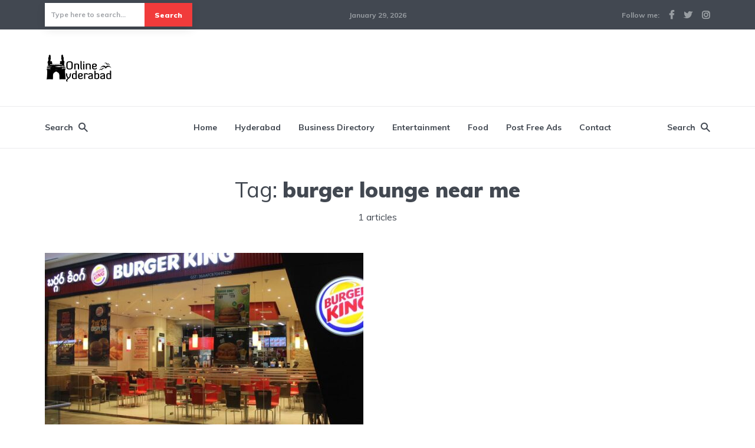

--- FILE ---
content_type: text/html; charset=UTF-8
request_url: https://onlinehyderabad.in/tag/burger-lounge-near-me/
body_size: 18460
content:
<!DOCTYPE html>
<html lang="en-US" prefix="og: https://ogp.me/ns#" class="no-js no-svg">

	<head>
	    <meta charset="UTF-8">
	    <meta name="viewport" content="width=device-width, initial-scale=1">
	    <link rel="profile" href="https://gmpg.org/xfn/11" />
	    
<!-- Search Engine Optimization by Rank Math - https://rankmath.com/ -->
<title>burger lounge near me Archives - Online Hyderabad</title>
<meta name="robots" content="follow, index, max-snippet:-1, max-video-preview:-1, max-image-preview:large"/>
<link rel="canonical" href="https://onlinehyderabad.in/tag/burger-lounge-near-me/" />
<meta property="og:locale" content="en_US" />
<meta property="og:type" content="article" />
<meta property="og:title" content="burger lounge near me Archives - Online Hyderabad" />
<meta property="og:url" content="https://onlinehyderabad.in/tag/burger-lounge-near-me/" />
<meta property="og:site_name" content="Online Hyderabad" />
<meta name="twitter:card" content="summary_large_image" />
<meta name="twitter:title" content="burger lounge near me Archives - Online Hyderabad" />
<meta name="twitter:label1" content="Posts" />
<meta name="twitter:data1" content="1" />
<script type="application/ld+json" class="rank-math-schema">{"@context":"https://schema.org","@graph":[{"@type":"Organization","@id":"https://onlinehyderabad.in/#organization","name":"Online Hyderabad","url":"https://www.onlinehyderabad.in"},{"@type":"WebSite","@id":"https://onlinehyderabad.in/#website","url":"https://onlinehyderabad.in","name":"Online Hyderabad","publisher":{"@id":"https://onlinehyderabad.in/#organization"},"inLanguage":"en-US"},{"@type":"BreadcrumbList","@id":"https://onlinehyderabad.in/tag/burger-lounge-near-me/#breadcrumb","itemListElement":[{"@type":"ListItem","position":"1","item":{"@id":"https://www.onlinehyderabad.in","name":"Home"}},{"@type":"ListItem","position":"2","item":{"@id":"https://onlinehyderabad.in/tag/burger-lounge-near-me/","name":"burger lounge near me"}}]},{"@type":"CollectionPage","@id":"https://onlinehyderabad.in/tag/burger-lounge-near-me/#webpage","url":"https://onlinehyderabad.in/tag/burger-lounge-near-me/","name":"burger lounge near me Archives - Online Hyderabad","isPartOf":{"@id":"https://onlinehyderabad.in/#website"},"inLanguage":"en-US","breadcrumb":{"@id":"https://onlinehyderabad.in/tag/burger-lounge-near-me/#breadcrumb"}}]}</script>
<!-- /Rank Math WordPress SEO plugin -->

<link rel='dns-prefetch' href='//fonts.googleapis.com' />
<link rel='dns-prefetch' href='//www.googletagmanager.com' />
<link rel="alternate" type="application/rss+xml" title="Online Hyderabad &raquo; Feed" href="https://onlinehyderabad.in/feed/" />
<link rel="alternate" type="application/rss+xml" title="Online Hyderabad &raquo; Comments Feed" href="https://onlinehyderabad.in/comments/feed/" />
<link rel="alternate" type="application/rss+xml" title="Online Hyderabad &raquo; burger lounge near me Tag Feed" href="https://onlinehyderabad.in/tag/burger-lounge-near-me/feed/" />
		<style id="content-control-block-styles">
			@media (max-width: 640px) {
	.cc-hide-on-mobile {
		display: none !important;
	}
}
@media (min-width: 641px) and (max-width: 920px) {
	.cc-hide-on-tablet {
		display: none !important;
	}
}
@media (min-width: 921px) and (max-width: 1440px) {
	.cc-hide-on-desktop {
		display: none !important;
	}
}		</style>
		<style id='wp-img-auto-sizes-contain-inline-css' type='text/css'>
img:is([sizes=auto i],[sizes^="auto," i]){contain-intrinsic-size:3000px 1500px}
/*# sourceURL=wp-img-auto-sizes-contain-inline-css */
</style>
<style id='wp-emoji-styles-inline-css' type='text/css'>

	img.wp-smiley, img.emoji {
		display: inline !important;
		border: none !important;
		box-shadow: none !important;
		height: 1em !important;
		width: 1em !important;
		margin: 0 0.07em !important;
		vertical-align: -0.1em !important;
		background: none !important;
		padding: 0 !important;
	}
/*# sourceURL=wp-emoji-styles-inline-css */
</style>
<style id='wp-block-library-inline-css' type='text/css'>
:root{--wp-block-synced-color:#7a00df;--wp-block-synced-color--rgb:122,0,223;--wp-bound-block-color:var(--wp-block-synced-color);--wp-editor-canvas-background:#ddd;--wp-admin-theme-color:#007cba;--wp-admin-theme-color--rgb:0,124,186;--wp-admin-theme-color-darker-10:#006ba1;--wp-admin-theme-color-darker-10--rgb:0,107,160.5;--wp-admin-theme-color-darker-20:#005a87;--wp-admin-theme-color-darker-20--rgb:0,90,135;--wp-admin-border-width-focus:2px}@media (min-resolution:192dpi){:root{--wp-admin-border-width-focus:1.5px}}.wp-element-button{cursor:pointer}:root .has-very-light-gray-background-color{background-color:#eee}:root .has-very-dark-gray-background-color{background-color:#313131}:root .has-very-light-gray-color{color:#eee}:root .has-very-dark-gray-color{color:#313131}:root .has-vivid-green-cyan-to-vivid-cyan-blue-gradient-background{background:linear-gradient(135deg,#00d084,#0693e3)}:root .has-purple-crush-gradient-background{background:linear-gradient(135deg,#34e2e4,#4721fb 50%,#ab1dfe)}:root .has-hazy-dawn-gradient-background{background:linear-gradient(135deg,#faaca8,#dad0ec)}:root .has-subdued-olive-gradient-background{background:linear-gradient(135deg,#fafae1,#67a671)}:root .has-atomic-cream-gradient-background{background:linear-gradient(135deg,#fdd79a,#004a59)}:root .has-nightshade-gradient-background{background:linear-gradient(135deg,#330968,#31cdcf)}:root .has-midnight-gradient-background{background:linear-gradient(135deg,#020381,#2874fc)}:root{--wp--preset--font-size--normal:16px;--wp--preset--font-size--huge:42px}.has-regular-font-size{font-size:1em}.has-larger-font-size{font-size:2.625em}.has-normal-font-size{font-size:var(--wp--preset--font-size--normal)}.has-huge-font-size{font-size:var(--wp--preset--font-size--huge)}.has-text-align-center{text-align:center}.has-text-align-left{text-align:left}.has-text-align-right{text-align:right}.has-fit-text{white-space:nowrap!important}#end-resizable-editor-section{display:none}.aligncenter{clear:both}.items-justified-left{justify-content:flex-start}.items-justified-center{justify-content:center}.items-justified-right{justify-content:flex-end}.items-justified-space-between{justify-content:space-between}.screen-reader-text{border:0;clip-path:inset(50%);height:1px;margin:-1px;overflow:hidden;padding:0;position:absolute;width:1px;word-wrap:normal!important}.screen-reader-text:focus{background-color:#ddd;clip-path:none;color:#444;display:block;font-size:1em;height:auto;left:5px;line-height:normal;padding:15px 23px 14px;text-decoration:none;top:5px;width:auto;z-index:100000}html :where(.has-border-color){border-style:solid}html :where([style*=border-top-color]){border-top-style:solid}html :where([style*=border-right-color]){border-right-style:solid}html :where([style*=border-bottom-color]){border-bottom-style:solid}html :where([style*=border-left-color]){border-left-style:solid}html :where([style*=border-width]){border-style:solid}html :where([style*=border-top-width]){border-top-style:solid}html :where([style*=border-right-width]){border-right-style:solid}html :where([style*=border-bottom-width]){border-bottom-style:solid}html :where([style*=border-left-width]){border-left-style:solid}html :where(img[class*=wp-image-]){height:auto;max-width:100%}:where(figure){margin:0 0 1em}html :where(.is-position-sticky){--wp-admin--admin-bar--position-offset:var(--wp-admin--admin-bar--height,0px)}@media screen and (max-width:600px){html :where(.is-position-sticky){--wp-admin--admin-bar--position-offset:0px}}

/*# sourceURL=wp-block-library-inline-css */
</style>
<style id='classic-theme-styles-inline-css' type='text/css'>
/*! This file is auto-generated */
.wp-block-button__link{color:#fff;background-color:#32373c;border-radius:9999px;box-shadow:none;text-decoration:none;padding:calc(.667em + 2px) calc(1.333em + 2px);font-size:1.125em}.wp-block-file__button{background:#32373c;color:#fff;text-decoration:none}
/*# sourceURL=/wp-includes/css/classic-themes.min.css */
</style>
<link rel='stylesheet' id='content-control-block-styles-css' href='https://onlinehyderabad.in/wp-content/plugins/content-control/dist/style-block-editor.css?ver=2.6.5' type='text/css' media='all' />
<link rel='stylesheet' id='mks_shortcodes_fntawsm_css-css' href='https://onlinehyderabad.in/wp-content/plugins/meks-flexible-shortcodes/css/font-awesome/css/font-awesome.min.css?ver=1.3.8' type='text/css' media='screen' />
<link rel='stylesheet' id='mks_shortcodes_simple_line_icons-css' href='https://onlinehyderabad.in/wp-content/plugins/meks-flexible-shortcodes/css/simple-line/simple-line-icons.css?ver=1.3.8' type='text/css' media='screen' />
<link rel='stylesheet' id='mks_shortcodes_css-css' href='https://onlinehyderabad.in/wp-content/plugins/meks-flexible-shortcodes/css/style.css?ver=1.3.8' type='text/css' media='screen' />
<link rel='stylesheet' id='onlinehyderabad-style-css' href='https://onlinehyderabad.in/wp-content/themes/onlinehyderabad/style.css?ver=6.9' type='text/css' media='all' />
<link rel='stylesheet' id='onlinehyderabad-child-style-css' href='https://onlinehyderabad.in/wp-content/themes/johannes-child/style.css?ver=1.2' type='text/css' media='all' />
<link rel='stylesheet' id='johannes-fonts-css' href='https://fonts.googleapis.com/css?family=Muli%3A400%2C900%2C700&#038;ver=1.2' type='text/css' media='all' />
<link rel='stylesheet' id='johannes-main-css' href='https://onlinehyderabad.in/wp-content/themes/onlinehyderabad/assets/css/min.css?ver=1.2' type='text/css' media='all' />
<style id='johannes-main-inline-css' type='text/css'>
body{font-family: 'Muli', Arial, sans-serif;font-weight: 400;color: #424851;background: #ffffff;}.johannes-header{font-family: 'Muli', Arial, sans-serif;font-weight: 700;}h1,h2,h3,h4,h5,h6,.h1,.h2,.h3,.h4,.h5,.h6,.h0,.display-1,.wp-block-cover .wp-block-cover-image-text, .wp-block-cover .wp-block-cover-text, .wp-block-cover h2, .wp-block-cover-image .wp-block-cover-image-text, .wp-block-cover-image .wp-block-cover-text, .wp-block-cover-image h2,.entry-category a,.single-md-content .entry-summary,p.has-drop-cap:not(:focus)::first-letter,.johannes_posts_widget .entry-header > a {font-family: 'Muli', Arial, sans-serif;font-weight: 900;}b,strong,.entry-tags a,.entry-category a,.entry-meta a,.wp-block-tag-cloud a{font-weight: 900; }.entry-content strong{font-weight: bold;}.header-top{background: #424851;color: #989da2;}.header-top nav > ul > li > a,.header-top .johannes-menu-social a,.header-top .johannes-menu-action a{color: #989da2;}.header-top nav > ul > li:hover > a,.header-top nav > ul > li.current-menu-item > a,.header-top .johannes-menu-social li:hover a,.header-top .johannes-menu-action a:hover{color: #ffffff;}.header-middle,.header-mobile{color: #424851;background: #ffffff;}.header-middle > .container {height: 130px;}.header-middle a,.johannes-mega-menu .sub-menu li:hover a,.header-mobile a{color: #424851;}.header-middle li:hover > a,.header-middle .current-menu-item > a,.header-middle .johannes-mega-menu .sub-menu li a:hover,.header-middle .johannes-site-branding .site-title a:hover,.header-mobile .site-title a,.header-mobile a:hover{color: #f13b3b;}.header-middle .johannes-site-branding .site-title a{color: #424851;}.header-middle .sub-menu{background: #ffffff;}.johannes-cover-indent .header-middle .johannes-menu>li>a:hover,.johannes-cover-indent .header-middle .johannes-menu-action a:hover{color: #f13b3b;}.header-sticky-main{color: #424851;background: #ffffff;}.header-sticky-main a,.header-sticky-main .johannes-mega-menu .sub-menu li:hover a,.header-sticky-main .johannes-mega-menu .has-arrows .owl-nav > div{color: #424851;}.header-sticky-main li:hover > a,.header-sticky-main .current-menu-item > a,.header-sticky-main .johannes-mega-menu .sub-menu li a:hover,.header-sticky-main .johannes-site-branding .site-title a:hover{color: #f13b3b;}.header-sticky-main .johannes-site-branding .site-title a{color: #424851;}.header-sticky-main .sub-menu{background: #ffffff;}.header-sticky-contextual{color: #ffffff;background: #424851;}.header-sticky-contextual,.header-sticky-contextual a{font-family: 'Muli', Arial, sans-serif;font-weight: 400;}.header-sticky-contextual a{color: #ffffff;}.header-sticky-contextual .meta-comments:after{background: #ffffff;}.header-sticky-contextual .meks_ess a:hover{color: #f13b3b;background: transparent;}.header-bottom{color: #424851;background: #ffffff;border-top: 1px solid rgba(66,72,81,0.1);border-bottom: 1px solid rgba(66,72,81,0.1);}.johannes-header-bottom-boxed .header-bottom{background: transparent;border: none;}.johannes-header-bottom-boxed .header-bottom-slots{background: #ffffff;border-top: 1px solid rgba(66,72,81,0.1);border-bottom: 1px solid rgba(66,72,81,0.1);}.header-bottom-slots{height: 70px;}.header-bottom a,.johannes-mega-menu .sub-menu li:hover a,.johannes-mega-menu .has-arrows .owl-nav > div{color: #424851;}.header-bottom li:hover > a,.header-bottom .current-menu-item > a,.header-bottom .johannes-mega-menu .sub-menu li a:hover,.header-bottom .johannes-site-branding .site-title a:hover{color: #f13b3b;}.header-bottom .johannes-site-branding .site-title a{color: #424851;}.header-bottom .sub-menu{background: #ffffff;}.johannes-menu-action .search-form input[type=text]{background: #ffffff;}.johannes-header-multicolor .header-middle .slot-l,.johannes-header-multicolor .header-sticky .header-sticky-main .container > .slot-l,.johannes-header-multicolor .header-mobile .slot-l,.johannes-header-multicolor .slot-l .johannes-site-branding:after{background: #424851;}.johannes-cover-indent .johannes-cover{min-height: 450px;}.page.johannes-cover-indent .johannes-cover{min-height: 250px;}.single.johannes-cover-indent .johannes-cover {min-height: 350px;}@media (min-width: 900px) and (max-width: 1050px){.header-middle > .container {height: 100px;}.header-bottom > .container,.header-bottom-slots {height: 50px;}}.johannes-modal{background: #ffffff;}.johannes-modal .johannes-menu-social li a:hover,.meks_ess a:hover{background: #424851;}.johannes-modal .johannes-menu-social li:hover a{color: #fff;}.johannes-modal .johannes-modal-close{color: #424851;}.johannes-modal .johannes-modal-close:hover{color: #f13b3b;}.meks_ess a:hover{color: #ffffff;}h1,h2,h3,h4,h5,h6,.h1,.h2,.h3,.h4,.h5,.h6,.h0,.display-1,.has-large-font-size {color: #424851;}.entry-title a,a{color: #424851;}.johannes-post .entry-title a{color: #424851;}.entry-content a:not([class*=button]),.comment-content a:not([class*=button]){color: #f13b3b;}.entry-content a:not([class*=button]):hover,.comment-content a:not([class*=button]):hover{color: #424851;}.entry-title a:hover,a:hover,.entry-meta a,.written-by a,.johannes-overlay .entry-meta a:hover,body .johannes-cover .section-bg+.container .johannes-breadcrumbs a:hover,.johannes-cover .section-bg+.container .section-head a:not(.johannes-button):not(.cat-item):hover,.entry-content .wp-block-tag-cloud a:hover,.johannes-menu-mobile .johannes-menu li a:hover{color: #f13b3b;}.entry-meta,.entry-content .entry-tags a,.entry-content .fn a,.comment-metadata,.entry-content .comment-metadata a,.written-by > span,.johannes-breadcrumbs,.meta-category a:after {color: #989da2;}.entry-meta a:hover,.written-by a:hover,.entry-content .wp-block-tag-cloud a{color: #424851;}.entry-meta .meta-item + .meta-item:before{background:#424851;}.entry-format i{color: #ffffff;background:#424851;}.category-pill .entry-category a{background-color: #f13b3b;color: #fff;}.category-pill .entry-category a:hover{background-color: #424851;color: #fff;}.johannes-overlay.category-pill .entry-category a:hover,.johannes-cover.category-pill .entry-category a:hover {background-color: #ffffff;color: #424851;}.white-bg-alt-2 .johannes-bg-alt-2 .category-pill .entry-category a:hover,.white-bg-alt-2 .johannes-bg-alt-2 .entry-format i{background-color: #ffffff;color: #424851;}.media-shadow:after{background: rgba(66,72,81,0.1);}.entry-content .entry-tags a:hover,.entry-content .fn a:hover{color: #f13b3b;}.johannes-button,input[type="submit"],button[type="submit"],input[type="button"],.wp-block-button .wp-block-button__link,.comment-reply-link,#cancel-comment-reply-link,.johannes-pagination a,.johannes-pagination,.meks-instagram-follow-link .meks-widget-cta,.mks_autor_link_wrap a,.mks_read_more a,.category-pill .entry-category a,body div.wpforms-container-full .wpforms-form input[type=submit], body div.wpforms-container-full .wpforms-form button[type=submit], body div.wpforms-container-full .wpforms-form .wpforms-page-button,body .johannes-wrapper .meks_ess a span {font-family: 'Muli', Arial, sans-serif;font-weight: 900;}.johannes-bg-alt-1,.has-arrows .owl-nav,.has-arrows .owl-stage-outer:after,.media-shadow:after {background-color: #f2f3f3}.johannes-bg-alt-2 {background-color: #424851}.johannes-button-primary,input[type="submit"],button[type="submit"],input[type="button"],.johannes-pagination a,body div.wpforms-container-full .wpforms-form input[type=submit], body div.wpforms-container-full .wpforms-form button[type=submit], body div.wpforms-container-full .wpforms-form .wpforms-page-button {box-shadow: 0 10px 15px 0 rgba(241,59,59,0.2);background: #f13b3b;color: #fff;}body div.wpforms-container-full .wpforms-form input[type=submit]:hover, body div.wpforms-container-full .wpforms-form input[type=submit]:focus, body div.wpforms-container-full .wpforms-form input[type=submit]:active, body div.wpforms-container-full .wpforms-form button[type=submit]:hover, body div.wpforms-container-full .wpforms-form button[type=submit]:focus, body div.wpforms-container-full .wpforms-form button[type=submit]:active, body div.wpforms-container-full .wpforms-form .wpforms-page-button:hover, body div.wpforms-container-full .wpforms-form .wpforms-page-button:active, body div.wpforms-container-full .wpforms-form .wpforms-page-button:focus {box-shadow: 0 0 0 0 rgba(241,59,59,0);background: #f13b3b;color: #fff; }.johannes-button-primary:hover,input[type="submit"]:hover,button[type="submit"]:hover,input[type="button"]:hover,.johannes-pagination a:hover{box-shadow: 0 0 0 0 rgba(241,59,59,0);color: #fff;}.johannes-button.disabled{background: #f2f3f3;color: #424851; box-shadow: none;}.johannes-button-secondary,.comment-reply-link,#cancel-comment-reply-link,.meks-instagram-follow-link .meks-widget-cta,.mks_autor_link_wrap a,.mks_read_more a{box-shadow: inset 0 0px 0px 1px #424851;color: #424851;opacity: .5;}.johannes-button-secondary:hover,.comment-reply-link:hover,#cancel-comment-reply-link:hover,.meks-instagram-follow-link .meks-widget-cta:hover,.mks_autor_link_wrap a:hover,.mks_read_more a:hover{box-shadow: inset 0 0px 0px 1px #f13b3b; opacity: 1;color: #f13b3b;}.johannes-breadcrumbs a,.johannes-action-close:hover,.single-md-content .entry-summary span,form label .required{color: #f13b3b;}.johannes-breadcrumbs a:hover{color: #424851;}.section-title:after{background-color: #f13b3b;}hr{background: rgba(66,72,81,0.2);}.wp-block-preformatted,.wp-block-verse,pre,code, kbd, pre, samp, address{background:#f2f3f3;}.entry-content ul li:before,.wp-block-quote:before,.comment-content ul li:before{color: #424851;}.wp-block-quote.is-large:before{color: #f13b3b;}.wp-block-table.is-style-stripes tr:nth-child(odd){background:#f2f3f3;}.wp-block-table.is-style-regular tbody tr,.entry-content table tr,.comment-content table tr{border-bottom: 1px solid rgba(66,72,81,0.1);}.wp-block-pullquote:not(.is-style-solid-color){color: #424851;border-color: #f13b3b;}.wp-block-pullquote{background: #f13b3b;color: #ffffff;}.johannes-sidebar-none .wp-block-pullquote.alignfull.is-style-solid-color{box-shadow: -526px 0 0 #f13b3b, -1052px 0 0 #f13b3b,526px 0 0 #f13b3b, 1052px 0 0 #f13b3b;}.wp-block-button .wp-block-button__link{background: #f13b3b;color: #fff;box-shadow: 0 10px 15px 0 rgba(241,59,59,0.2);}.wp-block-button .wp-block-button__link:hover{box-shadow: 0 0 0 0 rgba(241,59,59,0);}.is-style-outline .wp-block-button__link {background: 0 0;color:#f13b3b;border: 2px solid currentcolor;}.entry-content .is-style-solid-color a:not([class*=button]){color:#ffffff;}.entry-content .is-style-solid-color a:not([class*=button]):hover{color:#424851;}input[type=color], input[type=date], input[type=datetime-local], input[type=datetime], input[type=email], input[type=month], input[type=number], input[type=password], input[type=range], input[type=search], input[type=tel], input[type=text], input[type=time], input[type=url], input[type=week], select, textarea{border: 1px solid rgba(66,72,81,0.3);}body .johannes-wrapper .meks_ess{border-color: rgba(66,72,81,0.1); }.widget_eu_cookie_law_widget #eu-cookie-law input, .widget_eu_cookie_law_widget #eu-cookie-law input:focus, .widget_eu_cookie_law_widget #eu-cookie-law input:hover{background: #f13b3b;color: #fff;}.double-bounce1, .double-bounce2{background-color: #f13b3b;}.johannes-pagination .page-numbers.current,.paginated-post-wrapper span{background: #f2f3f3;color: #424851;}.widget li{color: rgba(66,72,81,0.8);}.widget_calendar #today a{color: #fff;}.widget_calendar #today a{background: #f13b3b;}.tagcloud a{border-color: rgba(66,72,81,0.5);color: rgba(66,72,81,0.8);}.tagcloud a:hover{color: #f13b3b;border-color: #f13b3b;}.rssSummary,.widget p{color: #424851;}.johannes-bg-alt-1 .count,.johannes-bg-alt-1 li a,.johannes-bg-alt-1 .johannes-accordion-nav{background-color: #f2f3f3;}.johannes-bg-alt-2 .count,.johannes-bg-alt-2 li a,.johannes-bg-alt-2 .johannes-accordion-nav,.johannes-bg-alt-2 .cat-item .count, .johannes-bg-alt-2 .rss-date, .widget .johannes-bg-alt-2 .post-date, .widget .johannes-bg-alt-2 cite{background-color: #424851;color: #FFF;}.white-bg-alt-1 .widget .johannes-bg-alt-1 select option,.white-bg-alt-2 .widget .johannes-bg-alt-2 select option{background: #424851;}.widget .johannes-bg-alt-2 li a:hover{color: #f13b3b;}.widget_categories .johannes-bg-alt-1 ul li .dots:before,.widget_archive .johannes-bg-alt-1 ul li .dots:before{color: #424851;}.widget_categories .johannes-bg-alt-2 ul li .dots:before,.widget_archive .johannes-bg-alt-2 ul li .dots:before{color: #FFF;}.search-alt input[type=search], .search-alt input[type=text], .widget_search input[type=search], .widget_search input[type=text],.mc-field-group input[type=email], .mc-field-group input[type=text]{border-bottom: 1px solid rgba(66,72,81,0.2);}.johannes-sidebar-hidden{background: #ffffff;}.johannes-footer{background: #ffffff;color: #424851;}.johannes-footer a,.johannes-footer .widget-title{color: #424851;}.johannes-footer a:hover{color: #f13b3b;}.johannes-footer-widgets + .johannes-copyright{border-top: 1px solid rgba(66,72,81,0.1);}.johannes-footer .widget .count,.johannes-footer .widget_categories li a,.johannes-footer .widget_archive li a,.johannes-footer .widget .johannes-accordion-nav{background-color: #ffffff;}.footer-divider{border-top: 1px solid rgba(66,72,81,0.1);}.johannes-footer .rssSummary,.johannes-footer .widget p{color: #424851;}.johannes-empty-message{background: #f2f3f3;}.error404 .h0{color: #f13b3b;}.johannes-goto-top,.johannes-goto-top:hover{background: #424851;color: #ffffff;}.johannes-ellipsis div{background: #f13b3b;}.white-bg-alt-2 .johannes-bg-alt-2 .section-subnav .johannes-button-secondary:hover{color: #f13b3b;}.section-subnav a{color: #424851;}.johannes-cover .section-subnav a{color: #fff;}.section-subnav a:hover{color: #f13b3b;}@media(min-width: 600px){.size-johannes-fa-a{ height: 450px !important;}.size-johannes-single-3{ height: 450px !important;}.size-johannes-single-4{ height: 540px !important;}.size-johannes-page-3{ height: 360px !important;}.size-johannes-page-4{ height: 405px !important;}.size-johannes-wa-3{ height: 450px !important;}.size-johannes-wa-4{ height: 540px !important;}.size-johannes-archive-2{ height: 360px !important;}.size-johannes-archive-3{ height: 405px !important;}}@media(min-width: 900px){.size-johannes-a{ height: 484px !important;}.size-johannes-b{ height: 491px !important;}.size-johannes-c{ height: 304px !important;}.size-johannes-d{ height: 194px !important;}.size-johannes-e{ height: 304px !important;}.size-johannes-f{ height: 214px !important;}.size-johannes-fa-a{ height: 500px !important;}.size-johannes-fa-b{ height: 635px !important;}.size-johannes-fa-c{ height: 540px !important;}.size-johannes-fa-d{ height: 344px !important;}.size-johannes-fa-e{ height: 442px !important;}.size-johannes-single-1{ height: 484px !important;}.size-johannes-single-2{ height: 484px !important;}.size-johannes-single-3{ height: 500px !important;}.size-johannes-single-4{ height: 600px !important;}.size-johannes-single-5{ height: 442px !important;}.size-johannes-page-1{ height: 484px !important;}.size-johannes-page-2{ height: 484px !important;}.size-johannes-page-3{ height: 400px !important;}.size-johannes-page-4{ height: 450px !important;}.size-johannes-wa-1{ height: 442px !important;}.size-johannes-wa-2{ height: 540px !important;}.size-johannes-wa-3{ height: 500px !important;}.size-johannes-wa-4{ height: 600px !important;}.size-johannes-archive-2{ height: 400px !important;}.size-johannes-archive-3{ height: 450px !important;}}@media(min-width: 900px){.has-small-font-size{ font-size: 1.3rem;}.has-normal-font-size{ font-size: 1.6rem;}.has-large-font-size{ font-size: 4.0rem;}.has-huge-font-size{ font-size: 5.2rem;}}.has-johannes-acc-background-color{ background-color: #f13b3b;}.has-johannes-acc-color{ color: #f13b3b;}.has-johannes-meta-background-color{ background-color: #989da2;}.has-johannes-meta-color{ color: #989da2;}.has-johannes-bg-background-color{ background-color: #ffffff;}.has-johannes-bg-color{ color: #ffffff;}.has-johannes-bg-alt-1-background-color{ background-color: #f2f3f3;}.has-johannes-bg-alt-1-color{ color: #f2f3f3;}.has-johannes-bg-alt-2-background-color{ background-color: #424851;}.has-johannes-bg-alt-2-color{ color: #424851;}body{font-size:1.6rem;}.johannes-header{font-size:1.4rem;}.display-1{font-size:3rem;}h1, .h1{font-size:2.6rem;}h2, .h2{font-size:2.4rem;}h3, .h3{font-size:2.2rem;}h4, .h4,.wp-block-cover .wp-block-cover-image-text,.wp-block-cover .wp-block-cover-text,.wp-block-cover h2,.wp-block-cover-image .wp-block-cover-image-text,.wp-block-cover-image .wp-block-cover-text,.wp-block-cover-image h2{font-size:2rem;}h5, .h5{font-size:1.8rem;}h6, .h6{font-size:1.6rem;}.entry-meta{font-size:1.2rem;}.section-title {font-size:2.4rem;}.widget-title{font-size:3.6rem;}.mks_author_widget h3{font-size:3.8rem;}.widget,.johannes-breadcrumbs{font-size:1.4rem;}.wp-block-quote.is-large p, .wp-block-quote.is-style-large p{font-size:2.2rem;}.johannes-site-branding .site-title.logo-img-none{font-size: 2.6rem;}.johannes-cover-indent .johannes-cover{margin-top: -70px;}.johannes-menu-social li a:after, .menu-social-container li a:after{font-size:1.6rem;}.johannes-modal .johannes-menu-social li>a:after,.johannes-menu-action .jf{font-size:2.4rem;}.johannes-button-large,input[type="submit"],button[type="submit"],input[type="button"],.johannes-pagination a,.page-numbers.current,.johannes-button-medium,.meks-instagram-follow-link .meks-widget-cta,.mks_autor_link_wrap a,.mks_read_more a,.wp-block-button .wp-block-button__link,body div.wpforms-container-full .wpforms-form input[type=submit], body div.wpforms-container-full .wpforms-form button[type=submit], body div.wpforms-container-full .wpforms-form .wpforms-page-button {font-size:1.3rem;}.johannes-button-small,.comment-reply-link,#cancel-comment-reply-link{font-size:1.2rem;}.category-pill .entry-category a,.category-pill-small .entry-category a{font-size:1.1rem;}@media (min-width: 600px){ .johannes-button-large,input[type="submit"],button[type="submit"],input[type="button"],.johannes-pagination a,.page-numbers.current,.wp-block-button .wp-block-button__link,body div.wpforms-container-full .wpforms-form input[type=submit], body div.wpforms-container-full .wpforms-form button[type=submit], body div.wpforms-container-full .wpforms-form .wpforms-page-button {font-size:1.4rem;}.category-pill .entry-category a{font-size:1.4rem;}.category-pill-small .entry-category a{font-size:1.1rem;}}@media (max-width: 374px){.johannes-overlay .h1,.johannes-overlay .h2,.johannes-overlay .h3,.johannes-overlay .h4,.johannes-overlay .h5{font-size: 2.2rem;}}@media (max-width: 600px){ .johannes-layout-fa-d .h5{font-size: 2.4rem;}.johannes-layout-f.category-pill .entry-category a{background-color: transparent;color: #f13b3b;}.johannes-layout-c .h3,.johannes-layout-d .h5{font-size: 2.4rem;}.johannes-layout-f .h3{font-size: 1.8rem;}}@media (min-width: 600px) and (max-width: 1050px){ .johannes-layout-fa-c .h2{font-size:2.6rem;}.johannes-layout-fa-d .h5{font-size:2.0rem;}.johannes-layout-fa-e .display-1,.section-head-alt .display-1{font-size:3.6rem;}}@media (max-width: 1050px){ body.single-post .single-md-content{max-width: 766px;width: 100%;}body.page .single-md-content.col-lg-6,body.page .single-md-content.col-lg-6{flex: 0 0 100%}body.page .single-md-content{max-width: 570px;width: 100%;}}@media (min-width: 600px) and (max-width: 900px){ .display-1{font-size:4.6rem;}h1, .h1{font-size:4rem;}h2, .h2,.johannes-layout-fa-e .display-1,.section-head-alt .display-1{font-size:3.2rem;}h3, .h3,.johannes-layout-fa-c .h2,.johannes-layout-fa-d .h5,.johannes-layout-d .h5,.johannes-layout-e .h2{font-size:2.8rem;}h4, .h4,.wp-block-cover .wp-block-cover-image-text,.wp-block-cover .wp-block-cover-text,.wp-block-cover h2,.wp-block-cover-image .wp-block-cover-image-text,.wp-block-cover-image .wp-block-cover-text,.wp-block-cover-image h2{font-size:2.4rem;}h5, .h5{font-size:2rem;}h6, .h6{font-size:1.8rem;}.section-title {font-size:3.2rem;}.johannes-section.wa-layout .display-1{font-size: 3rem;}.johannes-layout-f .h3{font-size: 3.2rem}.johannes-site-branding .site-title.logo-img-none{font-size: 3rem;}}@media (min-width: 900px){ body{font-size:1.6rem;}.johannes-header{font-size:1.4rem;}.display-1{font-size:3.2rem;}h1, .h1 {font-size:3.6rem;}h2, .h2 {font-size:2.8rem;}h3, .h3 {font-size:2.6rem;}h4, .h4,.wp-block-cover .wp-block-cover-image-text,.wp-block-cover .wp-block-cover-text,.wp-block-cover h2,.wp-block-cover-image .wp-block-cover-image-text,.wp-block-cover-image .wp-block-cover-text,.wp-block-cover-image h2 {font-size:2.4rem;}h5, .h5 {font-size:2.1rem;}h6, .h6 {font-size:2.0rem;}.widget-title{font-size:3.6rem;}.section-title{font-size:3.6rem;}.wp-block-quote.is-large p, .wp-block-quote.is-style-large p{font-size:2.6rem;}.johannes-section-instagram .h2{font-size: 3rem;}.johannes-site-branding .site-title.logo-img-none{font-size: 4rem;}.entry-meta{font-size:1.4rem;}.johannes-cover-indent .johannes-cover {margin-top: -130px;}.johannes-cover-indent .johannes-cover .section-head{top: 32.5px;}}.section-description .search-alt input[type=text],.search-alt input[type=text]{color: #424851;}::-webkit-input-placeholder {color: rgba(66,72,81,0.5);}::-moz-placeholder {color: rgba(66,72,81,0.5);}:-ms-input-placeholder {color: rgba(66,72,81,0.5);}:-moz-placeholder{color: rgba(66,72,81,0.5);}.section-description .search-alt input[type=text]::-webkit-input-placeholder {color: #424851;}.section-description .search-alt input[type=text]::-moz-placeholder {color: #424851;}.section-description .search-alt input[type=text]:-ms-input-placeholder {color: #424851;}.section-description .search-alt input[type=text]:-moz-placeholder{color: #424851;}.section-description .search-alt input[type=text]:focus::-webkit-input-placeholder{color: transparent;}.section-description .search-alt input[type=text]:focus::-moz-placeholder {color: transparent;}.section-description .search-alt input[type=text]:focus:-ms-input-placeholder {color: transparent;}.section-description .search-alt input[type=text]:focus:-moz-placeholder{color: transparent;}
/*# sourceURL=johannes-main-inline-css */
</style>
<link rel='stylesheet' id='meks-social-widget-css' href='https://onlinehyderabad.in/wp-content/plugins/meks-smart-social-widget/css/style.css?ver=1.6.5' type='text/css' media='all' />
<link rel='stylesheet' id='meks_ess-main-css' href='https://onlinehyderabad.in/wp-content/plugins/meks-easy-social-share/assets/css/main.css?ver=1.3' type='text/css' media='all' />
<script type="text/javascript" src="https://onlinehyderabad.in/wp-includes/js/jquery/jquery.min.js?ver=3.7.1" id="jquery-core-js"></script>
<script type="text/javascript" src="https://onlinehyderabad.in/wp-includes/js/jquery/jquery-migrate.min.js?ver=3.4.1" id="jquery-migrate-js"></script>
<link rel="https://api.w.org/" href="https://onlinehyderabad.in/wp-json/" /><link rel="alternate" title="JSON" type="application/json" href="https://onlinehyderabad.in/wp-json/wp/v2/tags/3319" /><link rel="EditURI" type="application/rsd+xml" title="RSD" href="https://onlinehyderabad.in/xmlrpc.php?rsd" />
<meta name="generator" content="WordPress 6.9" />
<meta name="generator" content="Site Kit by Google 1.166.0" />      <meta name="onesignal" content="wordpress-plugin"/>
            <script>

      window.OneSignalDeferred = window.OneSignalDeferred || [];

      OneSignalDeferred.push(function(OneSignal) {
        var oneSignal_options = {};
        window._oneSignalInitOptions = oneSignal_options;

        oneSignal_options['serviceWorkerParam'] = { scope: '/wp-content/plugins/onesignal-free-web-push-notifications/sdk_files/push/onesignal/' };
oneSignal_options['serviceWorkerPath'] = 'OneSignalSDKWorker.js';

        OneSignal.Notifications.setDefaultUrl("https://onlinehyderabad.in");

        oneSignal_options['wordpress'] = true;
oneSignal_options['appId'] = 'a0e65456-1285-4727-a92c-4ac22d521c4f';
oneSignal_options['allowLocalhostAsSecureOrigin'] = true;
oneSignal_options['welcomeNotification'] = { };
oneSignal_options['welcomeNotification']['title'] = "";
oneSignal_options['welcomeNotification']['message'] = "";
oneSignal_options['path'] = "https://onlinehyderabad.in/wp-content/plugins/onesignal-free-web-push-notifications/sdk_files/";
oneSignal_options['safari_web_id'] = "web.onesignal.auto.10e68f2c-7ec7-4c79-8552-0b1b9ea0a897";
oneSignal_options['persistNotification'] = true;
oneSignal_options['promptOptions'] = { };
              OneSignal.init(window._oneSignalInitOptions);
              OneSignal.Slidedown.promptPush()      });

      function documentInitOneSignal() {
        var oneSignal_elements = document.getElementsByClassName("OneSignal-prompt");

        var oneSignalLinkClickHandler = function(event) { OneSignal.Notifications.requestPermission(); event.preventDefault(); };        for(var i = 0; i < oneSignal_elements.length; i++)
          oneSignal_elements[i].addEventListener('click', oneSignalLinkClickHandler, false);
      }

      if (document.readyState === 'complete') {
           documentInitOneSignal();
      }
      else {
           window.addEventListener("load", function(event){
               documentInitOneSignal();
          });
      }
    </script>
<link rel="icon" href="https://onlinehyderabad.in/wp-content/uploads/2023/06/onlinehyderabad-favicon.png" sizes="32x32" />
<link rel="icon" href="https://onlinehyderabad.in/wp-content/uploads/2023/06/onlinehyderabad-favicon.png" sizes="192x192" />
<link rel="apple-touch-icon" href="https://onlinehyderabad.in/wp-content/uploads/2023/06/onlinehyderabad-favicon.png" />
<meta name="msapplication-TileImage" content="https://onlinehyderabad.in/wp-content/uploads/2023/06/onlinehyderabad-favicon.png" />
<style id="kirki-inline-styles"></style>	    <!-- Google tag (gtag.js) -->
<script async src="https://www.googletagmanager.com/gtag/js?id=G-4V36VS3K37"></script>
<script>
  window.dataLayer = window.dataLayer || [];
  function gtag(){dataLayer.push(arguments);}
  gtag('js', new Date());

  gtag('config', 'G-4V36VS3K37');
</script>
	</head>

	<body class="archive tag tag-burger-lounge-near-me tag-3319 wp-embed-responsive wp-theme-onlinehyderabad wp-child-theme-johannes-child johannes-sidebar-none white-bg-alt-2 johannes-hamburger-hidden johannes-v_1_2 johannes-child">

	<div class="johannes-wrapper">

	    		    
		    <header class="johannes-header johannes-header-main d-none d-lg-block">
		    						
<div class="header-top">
    <div class="container d-flex justify-content-between align-items-center ">

                    <div class="slot-l">
                                   <ul class="johannes-menu-action johannes-search">
	<li><form class="search-form" action="https://onlinehyderabad.in/" method="get">
	<input name="s" type="text" value="" placeholder="Type here to search..." />
		<button type="submit">Search</button>
</form>
</li>
</ul>                           </div>
        
                    <div class="slot-c">
                                    <span class="johannes-date">January 29, 2026</span>                           </div>
        
                    <div class="slot-r">
                                       <ul id="menu-johannes-social" class="johannes-menu johannes-menu-social"><li class="header-el-label">Follow me: </li><li id="menu-item-770" class="menu-item menu-item-type-custom menu-item-object-custom menu-item-770"><a href="http://facebook.com" title="
						" data-wpel-link="external"><span>Facebook</span></a></li>
<li id="menu-item-772" class="menu-item menu-item-type-custom menu-item-object-custom menu-item-772"><a href="http://twitter.com" title="
						" data-wpel-link="external"><span>Twitter</span></a></li>
<li id="menu-item-773" class="menu-item menu-item-type-custom menu-item-object-custom menu-item-773"><a href="http://instagram.com" title="
						" data-wpel-link="external"><span>Instagram</span></a></li>
</ul>                           </div>
        
    </div>
</div>				
		        <div class="header-middle header-layout-9">
    <div class="container d-flex justify-content-center align-items-center">
        <div class="slot-l">
            <div class="johannes-site-branding">
    <span class="site-title h1 "><a href="https://onlinehyderabad.in/" rel="home noopener noreferrer" data-wpel-link="internal" target="_blank"><picture class="johannes-logo"><source media="(min-width: 1050px)" srcset="https://www.onlinehyderabad.in/wp-content/uploads/2023/06/online-hyderabad-logo-small-new.png, https://www.onlinehyderabad.in/wp-content/uploads/2023/06/online-hyderabad-logo-small-new.png 2x"><source srcset="https://www.onlinehyderabad.in/wp-content/uploads/2023/06/online-hyderabad-logo-small-new.png, https://www.onlinehyderabad.in/wp-content/uploads/2023/06/online-hyderabad-logo-small-new.png 2x"><img src="https://www.onlinehyderabad.in/wp-content/uploads/2023/06/online-hyderabad-logo-small-new.png" alt="Online Hyderabad"></picture></a></span></div>        </div>
        <div class="slot-r">
            	<div class="johannes-ad ad-header"><script async src="https://pagead2.googlesyndication.com/pagead/js/adsbygoogle.js?client=ca-pub-8257862162750736"
     crossorigin="anonymous"></script>
<!-- OnlineTopAds -->
<ins class="adsbygoogle"
     style="display:inline-block;width:728px;height:90px"
     data-ad-client="ca-pub-8257862162750736"
     data-ad-slot="5281116106"></ins>
<script>
     (adsbygoogle = window.adsbygoogle || []).push({});
</script></div>
        </div>
    </div>
</div>

<div class="header-bottom">
    <div class="container">
        <div class="header-bottom-slots d-flex justify-content-center align-items-center">
            <div class="slot-l">
                                                            <ul class="johannes-menu-action johannes-modal-opener johannes-search">
	<li><a href="javascript:void(0);" data-wpel-link="internal" target="_blank" rel="noopener noreferrer"><span class="header-el-label">Search</span><i class="jf jf-search"></i></a></li>
</ul>
<div class="johannes-modal search-alt">
	<a href="javascript:void(0);" class="johannes-modal-close" data-wpel-link="internal" target="_blank" rel="noopener noreferrer"><i class="jf jf-close"></i></a>
	<div class="johannes-content">
	<div class="section-head">
        <h5 class="section-title h2">Search</h5>
	</div>	

	<form class="search-form" action="https://onlinehyderabad.in/" method="get">
	<input name="s" type="text" value="" placeholder="Type here to search..." />
		<button type="submit">Search</button>
</form>
	</div>
</div>
                                                </div>
            <div class="slot-c">
                                        <nav class="menu-custom-main-menu-container"><ul id="menu-custom-main-menu" class="johannes-menu johannes-menu-primary"><li id="menu-item-86259" class="menu-item menu-item-type-custom menu-item-object-custom menu-item-86259"><a href="https://www.onlinehyderabad.in/" data-wpel-link="internal" target="_blank" rel="noopener noreferrer">Home</a></li>
<li id="menu-item-86260" class="menu-item menu-item-type-taxonomy menu-item-object-category menu-item-86260"><a href="https://onlinehyderabad.in/category/hyderabad/" data-wpel-link="internal" target="_blank" rel="noopener noreferrer">Hyderabad</a></li>
<li id="menu-item-86261" class="menu-item menu-item-type-taxonomy menu-item-object-category menu-item-86261"><a href="https://onlinehyderabad.in/category/business-directory/" data-wpel-link="internal" target="_blank" rel="noopener noreferrer">Business Directory</a></li>
<li id="menu-item-86262" class="menu-item menu-item-type-taxonomy menu-item-object-category menu-item-86262"><a href="https://onlinehyderabad.in/category/entertainment/" data-wpel-link="internal" target="_blank" rel="noopener noreferrer">Entertainment</a></li>
<li id="menu-item-86263" class="menu-item menu-item-type-taxonomy menu-item-object-category menu-item-86263"><a href="https://onlinehyderabad.in/category/food/" data-wpel-link="internal" target="_blank" rel="noopener noreferrer">Food</a></li>
<li id="menu-item-86264" class="menu-item menu-item-type-custom menu-item-object-custom menu-item-86264"><a target="_blank" href="https://classifieds.onlinehyderabad.in/post-ad/" data-wpel-link="external">Post Free Ads</a></li>
<li id="menu-item-90821" class="menu-item menu-item-type-post_type menu-item-object-page menu-item-90821"><a href="https://onlinehyderabad.in/contact/" data-wpel-link="internal" target="_blank" rel="noopener noreferrer">Contact</a></li>
</ul></nav>                            </div>
            <div class="slot-r">
                                                            <ul class="johannes-menu-action johannes-modal-opener johannes-search">
	<li><a href="javascript:void(0);" data-wpel-link="internal" target="_blank" rel="noopener noreferrer"><span class="header-el-label">Search</span><i class="jf jf-search"></i></a></li>
</ul>
<div class="johannes-modal search-alt">
	<a href="javascript:void(0);" class="johannes-modal-close" data-wpel-link="internal" target="_blank" rel="noopener noreferrer"><i class="jf jf-close"></i></a>
	<div class="johannes-content">
	<div class="section-head">
        <h5 class="section-title h2">Search</h5>
	</div>	

	<form class="search-form" action="https://onlinehyderabad.in/" method="get">
	<input name="s" type="text" value="" placeholder="Type here to search..." />
		<button type="submit">Search</button>
</form>
	</div>
</div>
                                            <ul class="johannes-menu-action johannes-hamburger">
	<li><a href="javascript:void(0);" data-wpel-link="internal" target="_blank" rel="noopener noreferrer"><span class="header-el-label">Menu</span><i class="jf jf-menu"></i></a></li>
</ul>
                                                </div>
        </div>
    </div>
</div>		    	
		    </header>

		    <div class="johannes-header header-mobile d-lg-none">
    <div class="container d-flex justify-content-between align-items-center">
        <div class="slot-l">
            <div class="johannes-site-branding">
    <span class="site-title h1 "><a href="https://onlinehyderabad.in/" rel="home noopener noreferrer" data-wpel-link="internal" target="_blank"><picture class="johannes-logo"><source media="(min-width: 1050px)" srcset="https://www.onlinehyderabad.in/wp-content/uploads/2023/06/online-hyderabad-logo-small-new.png, https://www.onlinehyderabad.in/wp-content/uploads/2023/06/online-hyderabad-logo-small-new.png 2x"><source srcset="https://www.onlinehyderabad.in/wp-content/uploads/2023/06/online-hyderabad-logo-small-new.png, https://www.onlinehyderabad.in/wp-content/uploads/2023/06/online-hyderabad-logo-small-new.png 2x"><img src="https://www.onlinehyderabad.in/wp-content/uploads/2023/06/online-hyderabad-logo-small-new.png" alt="Online Hyderabad"></picture></a></span></div>        </div>
        <div class="slot-r">
            <ul class="johannes-menu-action johannes-hamburger">
	<li><a href="javascript:void(0);" data-wpel-link="internal" target="_blank" rel="noopener noreferrer"><span class="header-el-label">Menu</span><i class="jf jf-menu"></i></a></li>
</ul>
        </div>
    </div>
</div>
		    		    	
		    	<div class="johannes-header header-sticky">

            <div class="header-sticky-main ">
            <div class="container d-flex justify-content-between align-items-center">
                <div class="slot-l">
    <div class="johannes-site-branding">
    <span class="site-title h1 "><a href="https://onlinehyderabad.in/" rel="home noopener noreferrer" data-wpel-link="internal" target="_blank"><picture class="johannes-logo"><source media="(min-width: 1050px)" srcset="https://www.onlinehyderabad.in/wp-content/uploads/2023/06/online-hyderabad-logo-small-new.png, https://www.onlinehyderabad.in/wp-content/uploads/2023/06/online-hyderabad-logo-small-new.png 2x"><source srcset="https://www.onlinehyderabad.in/wp-content/uploads/2023/06/online-hyderabad-logo-small-new.png, https://www.onlinehyderabad.in/wp-content/uploads/2023/06/online-hyderabad-logo-small-new.png 2x"><img src="https://www.onlinehyderabad.in/wp-content/uploads/2023/06/online-hyderabad-logo-small-new.png" alt="Online Hyderabad"></picture></a></span></div></div>
<div class="slot-r">
			<div class="d-none d-lg-block">
			    <nav class="menu-custom-main-menu-container"><ul id="menu-custom-main-menu-1" class="johannes-menu johannes-menu-primary"><li class="menu-item menu-item-type-custom menu-item-object-custom menu-item-86259"><a href="https://www.onlinehyderabad.in/" data-wpel-link="internal" target="_blank" rel="noopener noreferrer">Home</a></li>
<li class="menu-item menu-item-type-taxonomy menu-item-object-category menu-item-86260"><a href="https://onlinehyderabad.in/category/hyderabad/" data-wpel-link="internal" target="_blank" rel="noopener noreferrer">Hyderabad</a></li>
<li class="menu-item menu-item-type-taxonomy menu-item-object-category menu-item-86261"><a href="https://onlinehyderabad.in/category/business-directory/" data-wpel-link="internal" target="_blank" rel="noopener noreferrer">Business Directory</a></li>
<li class="menu-item menu-item-type-taxonomy menu-item-object-category menu-item-86262"><a href="https://onlinehyderabad.in/category/entertainment/" data-wpel-link="internal" target="_blank" rel="noopener noreferrer">Entertainment</a></li>
<li class="menu-item menu-item-type-taxonomy menu-item-object-category menu-item-86263"><a href="https://onlinehyderabad.in/category/food/" data-wpel-link="internal" target="_blank" rel="noopener noreferrer">Food</a></li>
<li class="menu-item menu-item-type-custom menu-item-object-custom menu-item-86264"><a target="_blank" href="https://classifieds.onlinehyderabad.in/post-ad/" data-wpel-link="external">Post Free Ads</a></li>
<li class="menu-item menu-item-type-post_type menu-item-object-page menu-item-90821"><a href="https://onlinehyderabad.in/contact/" data-wpel-link="internal" target="_blank" rel="noopener noreferrer">Contact</a></li>
</ul></nav>		</div>
            	     		<ul class="johannes-menu-action johannes-hamburger">
	<li><a href="javascript:void(0);" data-wpel-link="internal" target="_blank" rel="noopener noreferrer"><span class="header-el-label">Menu</span><i class="jf jf-menu"></i></a></li>
</ul>
     	    </div>            </div>
        </div>
    
    
</div>
		    
	    


<div class="johannes-section section-archive-1">
    <div class="container">
    	    <div class="section-head no-separator section-vertical-margin">
        
        
        
                    <h1 class="section-title"><span>Tag: </span>burger lounge near me</h1>
                                    <span class="section-meta">
                1                articles            </span>
                    </div>
        <div class="section-content row  justify-content-center">
    
    
    <div class="col-12 johannes-order-1 ">
        <div class="row johannes-items johannes-posts">
                                                                    <div class="col-12 col-md-6">
                        
<article class="johannes-post johannes-layout-c category-pill post-32449 post type-post status-publish format-standard has-post-thumbnail hentry category-business-directory category-food category-hyderabad category-restaurant category-telangana tag-best-burger-places-near-me tag-best-burgers-near-me tag-bk-menu tag-bk-near-me tag-burger-king-delivery tag-burger-king-drive-thru-near-me tag-burger-king-hyderabad tag-burger-king-hyderabad-menu tag-burger-king-menu tag-burger-king-menu-near-me tag-burger-king-near-me tag-burger-king-near-me-now tag-burger-king-nearby tag-burger-king-number tag-burger-king-online tag-burger-king-open-near-me tag-burger-king-website tag-burger-lounge-near-me tag-burger-near-me tag-burger-places-near-me tag-burger-point-near-me tag-burger-restaurants-near-me tag-burger-shop-near-me tag-fast-food-near-me tag-fast-food-near-me-current-location tag-fast-food-near-me-open-now tag-fast-food-open-near-me tag-fast-food-places-near-me tag-fast-food-restaurant-near-me tag-fast-food-restaurant-open-near-me tag-good-burger-places-near-me tag-hamburger-restaurant-near-me tag-restaurant-chain-near-me">
    	    <div class="entry-media">
	        <a href="https://onlinehyderabad.in/burger-king-stores-in-hyderabad/" data-wpel-link="internal" target="_blank" rel="noopener noreferrer"><img width="540" height="304" src="https://onlinehyderabad.in/wp-content/uploads/2021/10/Burger-King-540x304.jpg" class="attachment-johannes-c size-johannes-c wp-post-image" alt="Burger King Stores in Hyderabad" srcset="https://onlinehyderabad.in/wp-content/uploads/2021/10/Burger-King-540x304.jpg 540w, https://onlinehyderabad.in/wp-content/uploads/2021/10/Burger-King-344x194.jpg 344w" sizes="(max-width: 540px) 100vw, 540px" /></a>
	    </div>
        <div class="entry-header">
    	        	        <div class="entry-category">
	            <a href="https://onlinehyderabad.in/category/business-directory/" rel="tag noopener noreferrer" class="cat-item cat-169" data-wpel-link="internal" target="_blank">Business Directory</a><a href="https://onlinehyderabad.in/category/food/" rel="tag noopener noreferrer" class="cat-item cat-206" data-wpel-link="internal" target="_blank">Food</a><a href="https://onlinehyderabad.in/category/hyderabad/" rel="tag noopener noreferrer" class="cat-item cat-175" data-wpel-link="internal" target="_blank">Hyderabad</a><a href="https://onlinehyderabad.in/category/restaurant/" rel="tag noopener noreferrer" class="cat-item cat-3490" data-wpel-link="internal" target="_blank">Restaurant</a><a href="https://onlinehyderabad.in/category/telangana/" rel="tag noopener noreferrer" class="cat-item cat-176" data-wpel-link="internal" target="_blank">Telangana</a>	        </div>
                <h2 class="entry-title h3"><a href="https://onlinehyderabad.in/burger-king-stores-in-hyderabad/" data-wpel-link="internal" target="_blank" rel="noopener noreferrer">Burger King Hyderabad &#8211; Fast-food Restaurant &#8216;Burger King&#8217; in Hyderabad</a></h2>        	        <div class="entry-meta">
	            <span class="meta-item meta-rtime">9 min read</span>	        </div>
            </div>
    	    <div class="entry-content">
	        <p>Burger King is one of the most well-known fast-food chains around the world. And has a an extensive presence in Hyderabad, India. There are more than thirty Burger King stores in Hyderabad and in prime locations like Banjara Hills, Jubilee Hills and...</p>
	    </div>
        </article>                    </div>
                                                        </div>
    </div>

    
    
</div>    </div>
</div>

    
    
    <footer id="johannes-footer" class="johannes-footer">
        <div class="container">

                            <div class="footer-divider"></div>
                
	<div class="row johannes-footer-widgets justify-content-center">
	    	        	            <div class="col-12 col-md-6 col-lg-4">
		            <div id="mks_social_widget-4" class="widget mks_social_widget "><h5 class="widget-title">OnlineHyderabad</h5>
					<p>Hyderabad's Leading Portal for Information &amp; Entertainment Purpose.</p>
 
		
								<ul class="mks_social_widget_ul">
							<li><a href="https://www.facebook.com/OnlineHyderabad.in" title="Facebook" class="socicon-facebook soc_circle" target="_blank" rel="noopener" style="width: 32px; height: 32px; font-size: 12px;line-height:36px;" data-wpel-link="external"><span>facebook</span></a></li>
							<li><a href="https://www.instagram.com/onlinehyderabad.in/" title="Instagram" class="socicon-instagram soc_circle" target="_blank" rel="noopener" style="width: 32px; height: 32px; font-size: 12px;line-height:36px;" data-wpel-link="external"><span>instagram</span></a></li>
							<li><a href="https://www.linkedin.com/company/onlinehyderabad-in/" title="Linkedin" class="socicon-linkedin soc_circle" target="_blank" rel="noopener" style="width: 32px; height: 32px; font-size: 12px;line-height:36px;" data-wpel-link="external"><span>linkedin</span></a></li>
							<li><a href="https://twitter.com/onlinehyderaba1" title="X (ex Twitter)" class="socicon-twitter soc_circle" target="_blank" rel="noopener" style="width: 32px; height: 32px; font-size: 12px;line-height:36px;" data-wpel-link="external"><span>twitter</span></a></li>
						</ul>
		

		</div>	            </div>
	        	    	        	            <div class="col-12 col-md-6 col-lg-4">
		            <div id="nav_menu-1" class="widget widget_nav_menu"><h5 class="widget-title">Quick Links</h5><div class="menu-footer-1-container"><ul id="menu-footer-1" class="menu"><li id="menu-item-86310" class="menu-item menu-item-type-taxonomy menu-item-object-category menu-item-86310"><a href="https://onlinehyderabad.in/category/hyderabad/" data-wpel-link="internal" target="_blank" rel="noopener noreferrer">Hyderabad</a></li>
<li id="menu-item-86311" class="menu-item menu-item-type-taxonomy menu-item-object-category menu-item-86311"><a href="https://onlinehyderabad.in/category/business-directory/" data-wpel-link="internal" target="_blank" rel="noopener noreferrer">Business Directory</a></li>
<li id="menu-item-87917" class="menu-item menu-item-type-taxonomy menu-item-object-category menu-item-87917"><a href="https://onlinehyderabad.in/category/education/" data-wpel-link="internal" target="_blank" rel="noopener noreferrer">Education</a></li>
<li id="menu-item-86942" class="menu-item menu-item-type-taxonomy menu-item-object-category menu-item-86942"><a href="https://onlinehyderabad.in/category/telangana/" data-wpel-link="internal" target="_blank" rel="noopener noreferrer">Telangana</a></li>
<li id="menu-item-86941" class="menu-item menu-item-type-post_type menu-item-object-page menu-item-86941"><a href="https://onlinehyderabad.in/contact/" data-wpel-link="internal" target="_blank" rel="noopener noreferrer">Contact</a></li>
</ul></div></div>	            </div>
	        	    	        	            <div class="col-12 col-md-6 col-lg-4">
		            <div id="nav_menu-2" class="widget widget_nav_menu"><h5 class="widget-title">Categories</h5><div class="menu-footer-2-container"><ul id="menu-footer-2" class="menu"><li id="menu-item-86314" class="menu-item menu-item-type-taxonomy menu-item-object-category menu-item-86314"><a href="https://onlinehyderabad.in/category/latest-news/" data-wpel-link="internal" target="_blank" rel="noopener noreferrer">Latest News</a></li>
<li id="menu-item-86315" class="menu-item menu-item-type-taxonomy menu-item-object-category menu-item-86315"><a href="https://onlinehyderabad.in/category/food/" data-wpel-link="internal" target="_blank" rel="noopener noreferrer">Food</a></li>
<li id="menu-item-86316" class="menu-item menu-item-type-taxonomy menu-item-object-category menu-item-86316"><a href="https://onlinehyderabad.in/category/travel/" data-wpel-link="internal" target="_blank" rel="noopener noreferrer">Travel</a></li>
<li id="menu-item-87916" class="menu-item menu-item-type-post_type menu-item-object-page menu-item-87916"><a href="https://onlinehyderabad.in/sitemap/" data-wpel-link="internal" target="_blank" rel="noopener noreferrer">Sitemap</a></li>
<li id="menu-item-86943" class="menu-item menu-item-type-custom menu-item-object-custom menu-item-86943"><a target="_blank" href="https://classifieds.onlinehyderabad.in/post-ad/" data-wpel-link="external">Post Free Ads</a></li>
</ul></div></div>	            </div>
	        	    	</div>
            
                            <div class="johannes-copyright">
                    <p>Created by <a href="https://onlinehyderabad.in" target="_blank" data-wpel-link="internal" rel="noopener noreferrer">OnlineHyderabad</a> · Copyright 2026 · All rights reserved</p>
                </div>
                    </div>
    </footer>

    

</div>


    <a href="javascript:void(0)" id="johannes-goto-top" class="johannes-goto-top" data-wpel-link="internal" target="_blank" rel="noopener noreferrer"><i class="jf jf-chevron-up"></i></a>

<div class="johannes-action-overlay">

</div><div class="johannes-sidebar johannes-sidebar-hidden">

	<div class="johannes-sidebar-branding">
	    <span class="site-title h1 "><a href="https://onlinehyderabad.in/" rel="home noopener noreferrer" data-wpel-link="internal" target="_blank"><picture class="johannes-logo"><source media="(min-width: 1050px)" srcset="https://www.onlinehyderabad.in/wp-content/uploads/2023/06/online-hyderabad-logo-small-new.png, https://www.onlinehyderabad.in/wp-content/uploads/2023/06/online-hyderabad-logo-small-new.png 2x"><source srcset="https://www.onlinehyderabad.in/wp-content/uploads/2023/06/online-hyderabad-logo-small-new.png, https://www.onlinehyderabad.in/wp-content/uploads/2023/06/online-hyderabad-logo-small-new.png 2x"><img src="https://www.onlinehyderabad.in/wp-content/uploads/2023/06/online-hyderabad-logo-small-new.png" alt="Online Hyderabad"></picture></a></span>	    <span class="johannes-action-close"><i class="jf jf-close" aria-hidden="true"></i></span>
	</div>	

		<div class="johannes-menu-mobile widget d-md-block d-lg-none">
		<div class="widget-inside johannes-bg-alt-1">
		<h4 class="widget-title">Menu</h4>
			    <nav class="menu-custom-main-menu-container"><ul id="menu-custom-main-menu-2" class="johannes-menu johannes-menu-primary"><li class="menu-item menu-item-type-custom menu-item-object-custom menu-item-86259"><a href="https://www.onlinehyderabad.in/" data-wpel-link="internal" target="_blank" rel="noopener noreferrer">Home</a></li>
<li class="menu-item menu-item-type-taxonomy menu-item-object-category menu-item-86260"><a href="https://onlinehyderabad.in/category/hyderabad/" data-wpel-link="internal" target="_blank" rel="noopener noreferrer">Hyderabad</a></li>
<li class="menu-item menu-item-type-taxonomy menu-item-object-category menu-item-86261"><a href="https://onlinehyderabad.in/category/business-directory/" data-wpel-link="internal" target="_blank" rel="noopener noreferrer">Business Directory</a></li>
<li class="menu-item menu-item-type-taxonomy menu-item-object-category menu-item-86262"><a href="https://onlinehyderabad.in/category/entertainment/" data-wpel-link="internal" target="_blank" rel="noopener noreferrer">Entertainment</a></li>
<li class="menu-item menu-item-type-taxonomy menu-item-object-category menu-item-86263"><a href="https://onlinehyderabad.in/category/food/" data-wpel-link="internal" target="_blank" rel="noopener noreferrer">Food</a></li>
<li class="menu-item menu-item-type-custom menu-item-object-custom menu-item-86264"><a target="_blank" href="https://classifieds.onlinehyderabad.in/post-ad/" data-wpel-link="external">Post Free Ads</a></li>
<li class="menu-item menu-item-type-post_type menu-item-object-page menu-item-90821"><a href="https://onlinehyderabad.in/contact/" data-wpel-link="internal" target="_blank" rel="noopener noreferrer">Contact</a></li>
</ul></nav>			                                    <ul class="johannes-menu-action johannes-search">
	<li><form class="search-form" action="https://onlinehyderabad.in/" method="get">
	<input name="s" type="text" value="" placeholder="Type here to search..." />
		<button type="submit">Search</button>
</form>
</li>
</ul>                            		</div>
	</div>

		    <div id="custom_html-3" class="widget_text widget widget_custom_html"><div class="widget_text widget-inside johannes-bg-alt-1"><div class="textwidget custom-html-widget"><script async src="https://pagead2.googlesyndication.com/pagead/js/adsbygoogle.js?client=ca-pub-8257862162750736"
     crossorigin="anonymous"></script>
<!-- Latest Responsive -->
<ins class="adsbygoogle"
     style="display:block"
     data-ad-client="ca-pub-8257862162750736"
     data-ad-slot="9939795852"
     data-ad-format="auto"
     data-full-width-responsive="true"></ins>
<script>
     (adsbygoogle = window.adsbygoogle || []).push({});
</script></div></div></div>    
</div>
<script type="speculationrules">
{"prefetch":[{"source":"document","where":{"and":[{"href_matches":"/*"},{"not":{"href_matches":["/wp-*.php","/wp-admin/*","/wp-content/uploads/*","/wp-content/*","/wp-content/plugins/*","/wp-content/themes/johannes-child/*","/wp-content/themes/onlinehyderabad/*","/*\\?(.+)"]}},{"not":{"selector_matches":"a[rel~=\"nofollow\"]"}},{"not":{"selector_matches":".no-prefetch, .no-prefetch a"}}]},"eagerness":"conservative"}]}
</script>
<script type="text/javascript" src="https://onlinehyderabad.in/wp-content/plugins/meks-flexible-shortcodes/js/main.js?ver=1" id="mks_shortcodes_js-js"></script>
<script type="text/javascript" src="https://onlinehyderabad.in/wp-includes/js/imagesloaded.min.js?ver=5.0.0" id="imagesloaded-js"></script>
<script type="text/javascript" src="https://onlinehyderabad.in/wp-includes/js/masonry.min.js?ver=4.2.2" id="masonry-js"></script>
<script type="text/javascript" src="https://onlinehyderabad.in/wp-includes/js/jquery/jquery.masonry.min.js?ver=3.1.2b" id="jquery-masonry-js"></script>
<script type="text/javascript" id="johannes-main-js-extra">
/* <![CDATA[ */
var johannes_js_settings = {"rtl_mode":"","header_sticky":"1","header_sticky_offset":"300","header_sticky_up":"","popup":"1","go_to_top":"1","grid":{"column":50,"gutter":{"xs":15,"sm":15,"md":30,"lg":30,"xl":48},"breakpoint":{"xs":0,"sm":374,"md":600,"lg":900,"xl":1128}}};
//# sourceURL=johannes-main-js-extra
/* ]]> */
</script>
<script type="text/javascript" src="https://onlinehyderabad.in/wp-content/themes/onlinehyderabad/assets/js/min.js?ver=1.2" id="johannes-main-js"></script>
<script type="text/javascript" src="https://onlinehyderabad.in/wp-content/plugins/meks-easy-social-share/assets/js/main.js?ver=1.3" id="meks_ess-main-js"></script>
<script type="text/javascript" src="https://cdn.onesignal.com/sdks/web/v16/OneSignalSDK.page.js?ver=1.0.0" id="remote_sdk-js" defer="defer" data-wp-strategy="defer"></script>
<script id="wp-emoji-settings" type="application/json">
{"baseUrl":"https://s.w.org/images/core/emoji/17.0.2/72x72/","ext":".png","svgUrl":"https://s.w.org/images/core/emoji/17.0.2/svg/","svgExt":".svg","source":{"concatemoji":"https://onlinehyderabad.in/wp-includes/js/wp-emoji-release.min.js?ver=6.9"}}
</script>
<script type="module">
/* <![CDATA[ */
/*! This file is auto-generated */
const a=JSON.parse(document.getElementById("wp-emoji-settings").textContent),o=(window._wpemojiSettings=a,"wpEmojiSettingsSupports"),s=["flag","emoji"];function i(e){try{var t={supportTests:e,timestamp:(new Date).valueOf()};sessionStorage.setItem(o,JSON.stringify(t))}catch(e){}}function c(e,t,n){e.clearRect(0,0,e.canvas.width,e.canvas.height),e.fillText(t,0,0);t=new Uint32Array(e.getImageData(0,0,e.canvas.width,e.canvas.height).data);e.clearRect(0,0,e.canvas.width,e.canvas.height),e.fillText(n,0,0);const a=new Uint32Array(e.getImageData(0,0,e.canvas.width,e.canvas.height).data);return t.every((e,t)=>e===a[t])}function p(e,t){e.clearRect(0,0,e.canvas.width,e.canvas.height),e.fillText(t,0,0);var n=e.getImageData(16,16,1,1);for(let e=0;e<n.data.length;e++)if(0!==n.data[e])return!1;return!0}function u(e,t,n,a){switch(t){case"flag":return n(e,"\ud83c\udff3\ufe0f\u200d\u26a7\ufe0f","\ud83c\udff3\ufe0f\u200b\u26a7\ufe0f")?!1:!n(e,"\ud83c\udde8\ud83c\uddf6","\ud83c\udde8\u200b\ud83c\uddf6")&&!n(e,"\ud83c\udff4\udb40\udc67\udb40\udc62\udb40\udc65\udb40\udc6e\udb40\udc67\udb40\udc7f","\ud83c\udff4\u200b\udb40\udc67\u200b\udb40\udc62\u200b\udb40\udc65\u200b\udb40\udc6e\u200b\udb40\udc67\u200b\udb40\udc7f");case"emoji":return!a(e,"\ud83e\u1fac8")}return!1}function f(e,t,n,a){let r;const o=(r="undefined"!=typeof WorkerGlobalScope&&self instanceof WorkerGlobalScope?new OffscreenCanvas(300,150):document.createElement("canvas")).getContext("2d",{willReadFrequently:!0}),s=(o.textBaseline="top",o.font="600 32px Arial",{});return e.forEach(e=>{s[e]=t(o,e,n,a)}),s}function r(e){var t=document.createElement("script");t.src=e,t.defer=!0,document.head.appendChild(t)}a.supports={everything:!0,everythingExceptFlag:!0},new Promise(t=>{let n=function(){try{var e=JSON.parse(sessionStorage.getItem(o));if("object"==typeof e&&"number"==typeof e.timestamp&&(new Date).valueOf()<e.timestamp+604800&&"object"==typeof e.supportTests)return e.supportTests}catch(e){}return null}();if(!n){if("undefined"!=typeof Worker&&"undefined"!=typeof OffscreenCanvas&&"undefined"!=typeof URL&&URL.createObjectURL&&"undefined"!=typeof Blob)try{var e="postMessage("+f.toString()+"("+[JSON.stringify(s),u.toString(),c.toString(),p.toString()].join(",")+"));",a=new Blob([e],{type:"text/javascript"});const r=new Worker(URL.createObjectURL(a),{name:"wpTestEmojiSupports"});return void(r.onmessage=e=>{i(n=e.data),r.terminate(),t(n)})}catch(e){}i(n=f(s,u,c,p))}t(n)}).then(e=>{for(const n in e)a.supports[n]=e[n],a.supports.everything=a.supports.everything&&a.supports[n],"flag"!==n&&(a.supports.everythingExceptFlag=a.supports.everythingExceptFlag&&a.supports[n]);var t;a.supports.everythingExceptFlag=a.supports.everythingExceptFlag&&!a.supports.flag,a.supports.everything||((t=a.source||{}).concatemoji?r(t.concatemoji):t.wpemoji&&t.twemoji&&(r(t.twemoji),r(t.wpemoji)))});
//# sourceURL=https://onlinehyderabad.in/wp-includes/js/wp-emoji-loader.min.js
/* ]]> */
</script>


<script type="speculationrules">
{"prefetch":[{"source":"document","where":{"and":[{"href_matches":"/*"},{"not":{"href_matches":["/wp-*.php","/wp-admin/*","/wp-content/uploads/*","/wp-content/*","/wp-content/plugins/*","/wp-content/themes/johannes-child/*","/wp-content/themes/onlinehyderabad/*","/*\\?(.+)"]}},{"not":{"selector_matches":"a[rel~=\"nofollow\"]"}},{"not":{"selector_matches":".no-prefetch, .no-prefetch a"}}]},"eagerness":"conservative"}]}
</script>
<script id="wp-emoji-settings" type="application/json">
{"baseUrl":"https://s.w.org/images/core/emoji/17.0.2/72x72/","ext":".png","svgUrl":"https://s.w.org/images/core/emoji/17.0.2/svg/","svgExt":".svg","source":{"concatemoji":"https://onlinehyderabad.in/wp-includes/js/wp-emoji-release.min.js?ver=6.9"}}
</script>
<script type="module">
/* <![CDATA[ */
/*! This file is auto-generated */
const a=JSON.parse(document.getElementById("wp-emoji-settings").textContent),o=(window._wpemojiSettings=a,"wpEmojiSettingsSupports"),s=["flag","emoji"];function i(e){try{var t={supportTests:e,timestamp:(new Date).valueOf()};sessionStorage.setItem(o,JSON.stringify(t))}catch(e){}}function c(e,t,n){e.clearRect(0,0,e.canvas.width,e.canvas.height),e.fillText(t,0,0);t=new Uint32Array(e.getImageData(0,0,e.canvas.width,e.canvas.height).data);e.clearRect(0,0,e.canvas.width,e.canvas.height),e.fillText(n,0,0);const a=new Uint32Array(e.getImageData(0,0,e.canvas.width,e.canvas.height).data);return t.every((e,t)=>e===a[t])}function p(e,t){e.clearRect(0,0,e.canvas.width,e.canvas.height),e.fillText(t,0,0);var n=e.getImageData(16,16,1,1);for(let e=0;e<n.data.length;e++)if(0!==n.data[e])return!1;return!0}function u(e,t,n,a){switch(t){case"flag":return n(e,"\ud83c\udff3\ufe0f\u200d\u26a7\ufe0f","\ud83c\udff3\ufe0f\u200b\u26a7\ufe0f")?!1:!n(e,"\ud83c\udde8\ud83c\uddf6","\ud83c\udde8\u200b\ud83c\uddf6")&&!n(e,"\ud83c\udff4\udb40\udc67\udb40\udc62\udb40\udc65\udb40\udc6e\udb40\udc67\udb40\udc7f","\ud83c\udff4\u200b\udb40\udc67\u200b\udb40\udc62\u200b\udb40\udc65\u200b\udb40\udc6e\u200b\udb40\udc67\u200b\udb40\udc7f");case"emoji":return!a(e,"\ud83e\u1fac8")}return!1}function f(e,t,n,a){let r;const o=(r="undefined"!=typeof WorkerGlobalScope&&self instanceof WorkerGlobalScope?new OffscreenCanvas(300,150):document.createElement("canvas")).getContext("2d",{willReadFrequently:!0}),s=(o.textBaseline="top",o.font="600 32px Arial",{});return e.forEach(e=>{s[e]=t(o,e,n,a)}),s}function r(e){var t=document.createElement("script");t.src=e,t.defer=!0,document.head.appendChild(t)}a.supports={everything:!0,everythingExceptFlag:!0},new Promise(t=>{let n=function(){try{var e=JSON.parse(sessionStorage.getItem(o));if("object"==typeof e&&"number"==typeof e.timestamp&&(new Date).valueOf()<e.timestamp+604800&&"object"==typeof e.supportTests)return e.supportTests}catch(e){}return null}();if(!n){if("undefined"!=typeof Worker&&"undefined"!=typeof OffscreenCanvas&&"undefined"!=typeof URL&&URL.createObjectURL&&"undefined"!=typeof Blob)try{var e="postMessage("+f.toString()+"("+[JSON.stringify(s),u.toString(),c.toString(),p.toString()].join(",")+"));",a=new Blob([e],{type:"text/javascript"});const r=new Worker(URL.createObjectURL(a),{name:"wpTestEmojiSupports"});return void(r.onmessage=e=>{i(n=e.data),r.terminate(),t(n)})}catch(e){}i(n=f(s,u,c,p))}t(n)}).then(e=>{for(const n in e)a.supports[n]=e[n],a.supports.everything=a.supports.everything&&a.supports[n],"flag"!==n&&(a.supports.everythingExceptFlag=a.supports.everythingExceptFlag&&a.supports[n]);var t;a.supports.everythingExceptFlag=a.supports.everythingExceptFlag&&!a.supports.flag,a.supports.everything||((t=a.source||{}).concatemoji?r(t.concatemoji):t.wpemoji&&t.twemoji&&(r(t.twemoji),r(t.wpemoji)))});
//# sourceURL=https://onlinehyderabad.in/wp-includes/js/wp-emoji-loader.min.js
/* ]]> */
</script>

</body>

</html>

--- FILE ---
content_type: text/html; charset=utf-8
request_url: https://www.google.com/recaptcha/api2/aframe
body_size: 250
content:
<!DOCTYPE HTML><html><head><meta http-equiv="content-type" content="text/html; charset=UTF-8"></head><body><script nonce="ZH_p7t6194375hx5gBPhSA">/** Anti-fraud and anti-abuse applications only. See google.com/recaptcha */ try{var clients={'sodar':'https://pagead2.googlesyndication.com/pagead/sodar?'};window.addEventListener("message",function(a){try{if(a.source===window.parent){var b=JSON.parse(a.data);var c=clients[b['id']];if(c){var d=document.createElement('img');d.src=c+b['params']+'&rc='+(localStorage.getItem("rc::a")?sessionStorage.getItem("rc::b"):"");window.document.body.appendChild(d);sessionStorage.setItem("rc::e",parseInt(sessionStorage.getItem("rc::e")||0)+1);localStorage.setItem("rc::h",'1769704777004');}}}catch(b){}});window.parent.postMessage("_grecaptcha_ready", "*");}catch(b){}</script></body></html>